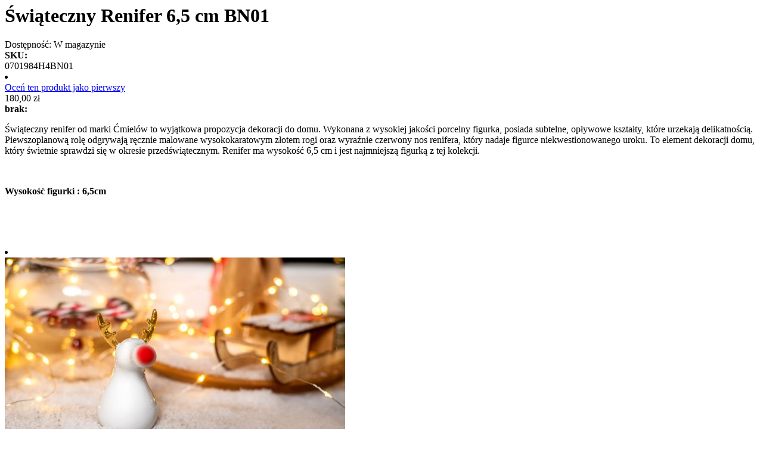

--- FILE ---
content_type: text/html; charset=UTF-8
request_url: https://porcelana.pl/quickview/product/quickview/id/11030/
body_size: 299
content:
<div class="product-info-main"><input name="form_key" type="hidden" value="vK7l9YIzGgjOmtsV" /><div class="product-info-price"><h1 class="title-quickview-product">Świąteczny Renifer 6,5 cm BN01</h1>
<div class="product-info-stock-sku">
            <div class="stock available" title="Dostępność">
            Dostępność: <span>W magazynie</span>
        </div>
    
<div class="product attribute sku">
    <strong class="type">SKU: </strong>    <div class="value" itemprop="sku">0701984H4BN01</div>
</div>
<li class="brand-item-malowane">
            	            </li>
</div>    <div class="product-reviews-summary empty">
        <div class="reviews-actions">
            <a class="action add" href="https://porcelana.pl/swiateczny-renifer-6-5-cm-bn01.html#review-form">
                Oceń ten produkt jako pierwszy            </a>
        </div>
    </div>
<div class="price-box price-final_price" data-role="priceBox" data-product-id="11030" data-price-box="product-id-11030">
    

<span class="price-container price-final_price&#x20;tax&#x20;weee&#x20;rewards_earn"
         itemprop="offers" itemscope itemtype="http://schema.org/Offer">
        <span  id="product-price-11030"                data-price-amount="180"
        data-price-type="finalPrice"
        class="price-wrapper "
    ><span class="price">180,00 zł</span></span>
                <meta itemprop="price" content="180" />
        <meta itemprop="priceCurrency" content="PLN" />
    </span>

</div></div>
<div class="product-social-links">
<div class="product-addto-links" data-role="add-to-links">
            <a href="#"
            title="Dodaj do listy życzeń"
            class="action towishlist"
            data-post='{"action":"https:\/\/porcelana.pl\/wishlist\/index\/add\/","data":{"product":11030,"uenc":"aHR0cHM6Ly9wb3JjZWxhbmEucGwvcXVpY2t2aWV3L3Byb2R1Y3QvcXVpY2t2aWV3L2lkLzExMDMwLw,,"}}'
            data-action="add-to-wishlist"><i class="icon-heart icons"></i></a>
        <a href="#" 
        title="Dodaj do porównania"
        data-post='{"action":"https:\/\/porcelana.pl\/catalog\/product_compare\/add\/","data":{"product":"11030","uenc":"aHR0cHM6Ly9wb3JjZWxhbmEucGwvcXVpY2t2aWV3L3Byb2R1Y3QvcXVpY2t2aWV3L2lkLzExMDMwLw,,"}}'
        data-role="add-to-links"
        class="action tocompare"><i class="icon-equalizer icons"></i></a>
</div>
<script type="text/x-magento-init">
    {
        "body": {
            "addToWishlist": {"productType":"simple"}        }
    }
</script>
</div>
<div class="product attribute overview">
    <strong class="type">brak: </strong>    <div class="value" itemprop="description"><p>Świąteczny renifer od marki Ćmielów to wyjątkowa propozycja dekoracji do domu. Wykonana z wysokiej jakości porcelny figurka, posiada subtelne, opływowe kształty, które urzekają delikatnością. Piewszoplanową rolę odgrywają ręcznie malowane wysokokaratowym złotem rogi oraz wyraźnie czerwony nos renifera, który nadaje figurce niekwestionowanego uroku. To element dekoracji domu, który świetnie sprawdzi się w okresie przedświątecznym. Renifer ma wysokość 6,5 cm i jest najmniejszą figurką z tej kolekcji.</p>
<p> </p>
<p><strong>Wysokość figurki : 6,5cm</strong></p>
<p> </p>
<p> </p></div>
</div>
<li class="brand-item-malowane">
            	            </li>
</div><div class="product media"><div class="gallery-placeholder _block-content-loading" data-gallery-role="gallery-placeholder" id="gallery_11030" >
	<div class="product-slider-wrapper">
		<div class="main-img-quickview">
			<a href="https://porcelana.pl/media/catalog/product/cache/5e4a863fe1057f9fd7e33882962ca847/r/e/renifery_aranz_sztuki_12_copy.jpg" class="cloud-zoom" rel="transparentImage: '[data-uri]', useWrapper: false, showTitle: false, zoomWidth:'100', adjustY:0, adjustX:0">
				<img src="https://porcelana.pl/media/catalog/product/cache/4f3c5eefe7e1033a015243377d0544c4/r/e/renifery_aranz_sztuki_12_copy.jpg">
			</a>
		</div>
	</div>
	<div class="row">
		<ul class="bxslider owl">
					<li class="small_image "><img src="https://porcelana.pl/media/catalog/product/cache/655e112025a3b539cb05cd66146f8f2e/r/e/renifery_aranz_sztuki_9_copy.jpg" data-href="https://porcelana.pl/media/catalog/product/cache/5e4a863fe1057f9fd7e33882962ca847/r/e/renifery_aranz_sztuki_9_copy.jpg" data-thumb-image="https://porcelana.pl/media/catalog/product/cache/4f3c5eefe7e1033a015243377d0544c4/r/e/renifery_aranz_sztuki_9_copy.jpg"></li>
					<li class="small_image active"><img src="https://porcelana.pl/media/catalog/product/cache/655e112025a3b539cb05cd66146f8f2e/r/e/renifery_aranz_sztuki_12_copy.jpg" data-href="https://porcelana.pl/media/catalog/product/cache/5e4a863fe1057f9fd7e33882962ca847/r/e/renifery_aranz_sztuki_12_copy.jpg" data-thumb-image="https://porcelana.pl/media/catalog/product/cache/4f3c5eefe7e1033a015243377d0544c4/r/e/renifery_aranz_sztuki_12_copy.jpg"></li>
					<li class="small_image "><img src="https://porcelana.pl/media/catalog/product/cache/655e112025a3b539cb05cd66146f8f2e/r/e/renifery_aranz_sztuki_16_copy.jpg" data-href="https://porcelana.pl/media/catalog/product/cache/5e4a863fe1057f9fd7e33882962ca847/r/e/renifery_aranz_sztuki_16_copy.jpg" data-thumb-image="https://porcelana.pl/media/catalog/product/cache/4f3c5eefe7e1033a015243377d0544c4/r/e/renifery_aranz_sztuki_16_copy.jpg"></li>
					<li class="small_image "><img src="https://porcelana.pl/media/catalog/product/cache/655e112025a3b539cb05cd66146f8f2e/r/e/renifery_aranz_zestaw_21_copy.jpg" data-href="https://porcelana.pl/media/catalog/product/cache/5e4a863fe1057f9fd7e33882962ca847/r/e/renifery_aranz_zestaw_21_copy.jpg" data-thumb-image="https://porcelana.pl/media/catalog/product/cache/4f3c5eefe7e1033a015243377d0544c4/r/e/renifery_aranz_zestaw_21_copy.jpg"></li>
					<li class="small_image "><img src="https://porcelana.pl/media/catalog/product/cache/655e112025a3b539cb05cd66146f8f2e/r/e/renifery_aranz_zestaw_31_copy.jpg" data-href="https://porcelana.pl/media/catalog/product/cache/5e4a863fe1057f9fd7e33882962ca847/r/e/renifery_aranz_zestaw_31_copy.jpg" data-thumb-image="https://porcelana.pl/media/catalog/product/cache/4f3c5eefe7e1033a015243377d0544c4/r/e/renifery_aranz_zestaw_31_copy.jpg"></li>
					<li class="small_image "><img src="https://porcelana.pl/media/catalog/product/cache/655e112025a3b539cb05cd66146f8f2e/r/e/reniferki_3.jpg" data-href="https://porcelana.pl/media/catalog/product/cache/5e4a863fe1057f9fd7e33882962ca847/r/e/reniferki_3.jpg" data-thumb-image="https://porcelana.pl/media/catalog/product/cache/4f3c5eefe7e1033a015243377d0544c4/r/e/reniferki_3.jpg"></li>
				</ul>
	</div>
</div>
</div><script type="text/x-magento-init">
    {
        "body": {
            "requireCookie": {"noCookieUrl":"https:\/\/porcelana.pl\/cookie\/index\/noCookies\/","triggers":[".action.tocompare"],"isRedirectCmsPage":true}        }
    }
</script>
